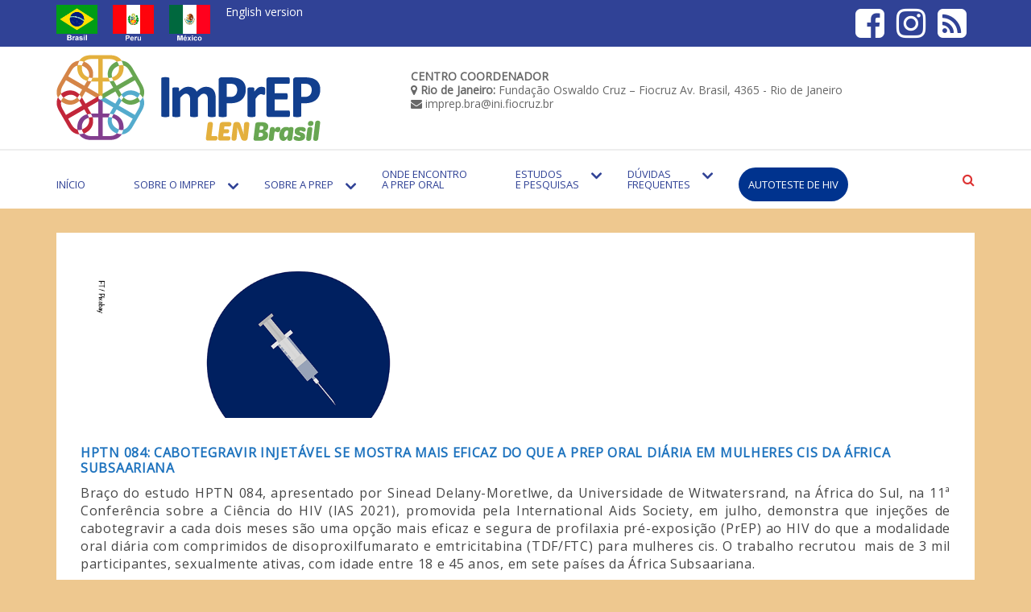

--- FILE ---
content_type: text/html; charset=UTF-8
request_url: http://imprep.org/2021/08/11/hptn-084-cabotegravir-injetavel-se-mostra-mais-eficaz-do-que-a-prep-oral-diaria-em-mulheres-cis-da-africa-subsaariana-2/
body_size: 80338
content:
<!DOCTYPE html> <html dir="ltr" lang="pt-BR" prefix="og: https://ogp.me/ns#"><head>
		<meta charset="UTF-8">
	<meta name="viewport" content="width=device-width, initial-scale=1">
	<link rel="profile" href="http://gmpg.org/xfn/11">  
	
<title>HPTN 084: cabotegravir injetável se mostra mais eficaz do que a PrEP oral diária em mulheres cis da África Subsaariana - Imprep</title>

		<!-- All in One SEO 4.8.1.1 - aioseo.com -->
	<meta name="description" content="Braço do estudo HPTN 084, apresentado por Sinead Delany-Moretlwe, da Universidade de Witwatersrand, na África do Sul, na 11ª Conferência sobre a Ciência do HIV (IAS 2021), promovida pela International Aids Society, em julho, demonstra que injeções de cabotegravir a cada dois meses são uma opção mais eficaz e segura de profilaxia pré-exposição (PrEP) ao" />
	<meta name="robots" content="max-image-preview:large" />
	<meta name="author" content="Jacinto Corrêa"/>
	<link rel="canonical" href="http://imprep.org/2021/08/11/hptn-084-cabotegravir-injetavel-se-mostra-mais-eficaz-do-que-a-prep-oral-diaria-em-mulheres-cis-da-africa-subsaariana-2/" />
	<meta name="generator" content="All in One SEO (AIOSEO) 4.8.1.1" />
		<meta property="og:locale" content="pt_BR" />
		<meta property="og:site_name" content="Imprep -" />
		<meta property="og:type" content="article" />
		<meta property="og:title" content="HPTN 084: cabotegravir injetável se mostra mais eficaz do que a PrEP oral diária em mulheres cis da África Subsaariana - Imprep" />
		<meta property="og:description" content="Braço do estudo HPTN 084, apresentado por Sinead Delany-Moretlwe, da Universidade de Witwatersrand, na África do Sul, na 11ª Conferência sobre a Ciência do HIV (IAS 2021), promovida pela International Aids Society, em julho, demonstra que injeções de cabotegravir a cada dois meses são uma opção mais eficaz e segura de profilaxia pré-exposição (PrEP) ao" />
		<meta property="og:url" content="http://imprep.org/2021/08/11/hptn-084-cabotegravir-injetavel-se-mostra-mais-eficaz-do-que-a-prep-oral-diaria-em-mulheres-cis-da-africa-subsaariana-2/" />
		<meta property="og:image" content="http://imprep.org/wp-content/uploads/2019/11/logo-horizontal8.png" />
		<meta property="og:image:width" content="883" />
		<meta property="og:image:height" content="320" />
		<meta property="article:published_time" content="2021-08-11T11:47:35+00:00" />
		<meta property="article:modified_time" content="2021-08-11T11:47:35+00:00" />
		<meta name="twitter:card" content="summary_large_image" />
		<meta name="twitter:title" content="HPTN 084: cabotegravir injetável se mostra mais eficaz do que a PrEP oral diária em mulheres cis da África Subsaariana - Imprep" />
		<meta name="twitter:description" content="Braço do estudo HPTN 084, apresentado por Sinead Delany-Moretlwe, da Universidade de Witwatersrand, na África do Sul, na 11ª Conferência sobre a Ciência do HIV (IAS 2021), promovida pela International Aids Society, em julho, demonstra que injeções de cabotegravir a cada dois meses são uma opção mais eficaz e segura de profilaxia pré-exposição (PrEP) ao" />
		<meta name="twitter:image" content="http://imprep.org/wp-content/uploads/2019/11/logo-horizontal8.png" />
		<script type="application/ld+json" class="aioseo-schema">
			{"@context":"https:\/\/schema.org","@graph":[{"@type":"BlogPosting","@id":"http:\/\/imprep.org\/2021\/08\/11\/hptn-084-cabotegravir-injetavel-se-mostra-mais-eficaz-do-que-a-prep-oral-diaria-em-mulheres-cis-da-africa-subsaariana-2\/#blogposting","name":"HPTN 084: cabotegravir injet\u00e1vel se mostra mais eficaz do que a PrEP oral di\u00e1ria em mulheres cis da \u00c1frica Subsaariana - Imprep","headline":"HPTN 084: cabotegravir injet\u00e1vel se mostra mais eficaz do que a PrEP oral di\u00e1ria em mulheres cis da \u00c1frica Subsaariana","author":{"@id":"http:\/\/imprep.org\/author\/jacinto\/#author"},"publisher":{"@id":"http:\/\/imprep.org\/#organization"},"image":{"@type":"ImageObject","url":"http:\/\/imprep.org\/wp-content\/uploads\/2020\/12\/FT-_-Pixabay.png","width":788,"height":388},"datePublished":"2021-08-11T08:47:35-03:00","dateModified":"2021-08-11T08:47:35-03:00","inLanguage":"pt-BR","mainEntityOfPage":{"@id":"http:\/\/imprep.org\/2021\/08\/11\/hptn-084-cabotegravir-injetavel-se-mostra-mais-eficaz-do-que-a-prep-oral-diaria-em-mulheres-cis-da-africa-subsaariana-2\/#webpage"},"isPartOf":{"@id":"http:\/\/imprep.org\/2021\/08\/11\/hptn-084-cabotegravir-injetavel-se-mostra-mais-eficaz-do-que-a-prep-oral-diaria-em-mulheres-cis-da-africa-subsaariana-2\/#webpage"},"articleSection":"2021, Not\u00edcias"},{"@type":"BreadcrumbList","@id":"http:\/\/imprep.org\/2021\/08\/11\/hptn-084-cabotegravir-injetavel-se-mostra-mais-eficaz-do-que-a-prep-oral-diaria-em-mulheres-cis-da-africa-subsaariana-2\/#breadcrumblist","itemListElement":[{"@type":"ListItem","@id":"http:\/\/imprep.org\/#listItem","position":1,"name":"In\u00edcio","item":"http:\/\/imprep.org\/","nextItem":{"@type":"ListItem","@id":"http:\/\/imprep.org\/2021\/#listItem","name":"2021"}},{"@type":"ListItem","@id":"http:\/\/imprep.org\/2021\/#listItem","position":2,"name":"2021","item":"http:\/\/imprep.org\/2021\/","nextItem":{"@type":"ListItem","@id":"http:\/\/imprep.org\/2021\/08\/#listItem","name":"August"},"previousItem":{"@type":"ListItem","@id":"http:\/\/imprep.org\/#listItem","name":"In\u00edcio"}},{"@type":"ListItem","@id":"http:\/\/imprep.org\/2021\/08\/#listItem","position":3,"name":"August","item":"http:\/\/imprep.org\/2021\/08\/","nextItem":{"@type":"ListItem","@id":"http:\/\/imprep.org\/2021\/08\/11\/#listItem","name":"11"},"previousItem":{"@type":"ListItem","@id":"http:\/\/imprep.org\/2021\/#listItem","name":"2021"}},{"@type":"ListItem","@id":"http:\/\/imprep.org\/2021\/08\/11\/#listItem","position":4,"name":"11","item":"http:\/\/imprep.org\/2021\/08\/11\/","nextItem":{"@type":"ListItem","@id":"http:\/\/imprep.org\/2021\/08\/11\/hptn-084-cabotegravir-injetavel-se-mostra-mais-eficaz-do-que-a-prep-oral-diaria-em-mulheres-cis-da-africa-subsaariana-2\/#listItem","name":"HPTN 084: cabotegravir injet\u00e1vel se mostra mais eficaz do que a PrEP oral di\u00e1ria em mulheres cis da \u00c1frica Subsaariana"},"previousItem":{"@type":"ListItem","@id":"http:\/\/imprep.org\/2021\/08\/#listItem","name":"August"}},{"@type":"ListItem","@id":"http:\/\/imprep.org\/2021\/08\/11\/hptn-084-cabotegravir-injetavel-se-mostra-mais-eficaz-do-que-a-prep-oral-diaria-em-mulheres-cis-da-africa-subsaariana-2\/#listItem","position":5,"name":"HPTN 084: cabotegravir injet\u00e1vel se mostra mais eficaz do que a PrEP oral di\u00e1ria em mulheres cis da \u00c1frica Subsaariana","previousItem":{"@type":"ListItem","@id":"http:\/\/imprep.org\/2021\/08\/11\/#listItem","name":"11"}}]},{"@type":"Organization","@id":"http:\/\/imprep.org\/#organization","name":"Imprep","url":"http:\/\/imprep.org\/","logo":{"@type":"ImageObject","url":"http:\/\/imprep.org\/wp-content\/uploads\/2025\/12\/cropped-Ativo-1.png","@id":"http:\/\/imprep.org\/2021\/08\/11\/hptn-084-cabotegravir-injetavel-se-mostra-mais-eficaz-do-que-a-prep-oral-diaria-em-mulheres-cis-da-africa-subsaariana-2\/#organizationLogo","width":328,"height":107},"image":{"@id":"http:\/\/imprep.org\/2021\/08\/11\/hptn-084-cabotegravir-injetavel-se-mostra-mais-eficaz-do-que-a-prep-oral-diaria-em-mulheres-cis-da-africa-subsaariana-2\/#organizationLogo"}},{"@type":"Person","@id":"http:\/\/imprep.org\/author\/jacinto\/#author","url":"http:\/\/imprep.org\/author\/jacinto\/","name":"Jacinto Corr\u00eaa","image":{"@type":"ImageObject","@id":"http:\/\/imprep.org\/2021\/08\/11\/hptn-084-cabotegravir-injetavel-se-mostra-mais-eficaz-do-que-a-prep-oral-diaria-em-mulheres-cis-da-africa-subsaariana-2\/#authorImage","url":"http:\/\/1.gravatar.com\/avatar\/11fb0a2c0bffd8eacdffcd64e2b4bd97?s=96&d=mm&r=g","width":96,"height":96,"caption":"Jacinto Corr\u00eaa"}},{"@type":"WebPage","@id":"http:\/\/imprep.org\/2021\/08\/11\/hptn-084-cabotegravir-injetavel-se-mostra-mais-eficaz-do-que-a-prep-oral-diaria-em-mulheres-cis-da-africa-subsaariana-2\/#webpage","url":"http:\/\/imprep.org\/2021\/08\/11\/hptn-084-cabotegravir-injetavel-se-mostra-mais-eficaz-do-que-a-prep-oral-diaria-em-mulheres-cis-da-africa-subsaariana-2\/","name":"HPTN 084: cabotegravir injet\u00e1vel se mostra mais eficaz do que a PrEP oral di\u00e1ria em mulheres cis da \u00c1frica Subsaariana - Imprep","description":"Bra\u00e7o do estudo HPTN 084, apresentado por Sinead Delany-Moretlwe, da Universidade de Witwatersrand, na \u00c1frica do Sul, na 11\u00aa Confer\u00eancia sobre a Ci\u00eancia do HIV (IAS 2021), promovida pela International Aids Society, em julho, demonstra que inje\u00e7\u00f5es de cabotegravir a cada dois meses s\u00e3o uma op\u00e7\u00e3o mais eficaz e segura de profilaxia pr\u00e9-exposi\u00e7\u00e3o (PrEP) ao","inLanguage":"pt-BR","isPartOf":{"@id":"http:\/\/imprep.org\/#website"},"breadcrumb":{"@id":"http:\/\/imprep.org\/2021\/08\/11\/hptn-084-cabotegravir-injetavel-se-mostra-mais-eficaz-do-que-a-prep-oral-diaria-em-mulheres-cis-da-africa-subsaariana-2\/#breadcrumblist"},"author":{"@id":"http:\/\/imprep.org\/author\/jacinto\/#author"},"creator":{"@id":"http:\/\/imprep.org\/author\/jacinto\/#author"},"image":{"@type":"ImageObject","url":"http:\/\/imprep.org\/wp-content\/uploads\/2020\/12\/FT-_-Pixabay.png","@id":"http:\/\/imprep.org\/2021\/08\/11\/hptn-084-cabotegravir-injetavel-se-mostra-mais-eficaz-do-que-a-prep-oral-diaria-em-mulheres-cis-da-africa-subsaariana-2\/#mainImage","width":788,"height":388},"primaryImageOfPage":{"@id":"http:\/\/imprep.org\/2021\/08\/11\/hptn-084-cabotegravir-injetavel-se-mostra-mais-eficaz-do-que-a-prep-oral-diaria-em-mulheres-cis-da-africa-subsaariana-2\/#mainImage"},"datePublished":"2021-08-11T08:47:35-03:00","dateModified":"2021-08-11T08:47:35-03:00"},{"@type":"WebSite","@id":"http:\/\/imprep.org\/#website","url":"http:\/\/imprep.org\/","name":"Imprep","inLanguage":"pt-BR","publisher":{"@id":"http:\/\/imprep.org\/#organization"}}]}
		</script>
		<!-- All in One SEO -->

<link rel='dns-prefetch' href='//platform.twitter.com' />
<link rel='dns-prefetch' href='//fonts.googleapis.com' />
<link rel="alternate" type="application/rss+xml" title="Feed para Imprep &raquo;" href="http://imprep.org/feed/" />
<link rel="alternate" type="application/rss+xml" title="Feed de comentários para Imprep &raquo;" href="http://imprep.org/comments/feed/" />
		<!-- This site uses the Google Analytics by MonsterInsights plugin v9.4.1 - Using Analytics tracking - https://www.monsterinsights.com/ -->
							<script src="//www.googletagmanager.com/gtag/js?id=G-0M0K78M7JZ"  data-cfasync="false" data-wpfc-render="false" type="text/javascript" async></script>
			<script data-cfasync="false" data-wpfc-render="false" type="text/javascript">
				var mi_version = '9.4.1';
				var mi_track_user = true;
				var mi_no_track_reason = '';
								var MonsterInsightsDefaultLocations = {"page_location":"http:\/\/imprep.org\/2021\/08\/11\/hptn-084-cabotegravir-injetavel-se-mostra-mais-eficaz-do-que-a-prep-oral-diaria-em-mulheres-cis-da-africa-subsaariana-2\/"};
				if ( typeof MonsterInsightsPrivacyGuardFilter === 'function' ) {
					var MonsterInsightsLocations = (typeof MonsterInsightsExcludeQuery === 'object') ? MonsterInsightsPrivacyGuardFilter( MonsterInsightsExcludeQuery ) : MonsterInsightsPrivacyGuardFilter( MonsterInsightsDefaultLocations );
				} else {
					var MonsterInsightsLocations = (typeof MonsterInsightsExcludeQuery === 'object') ? MonsterInsightsExcludeQuery : MonsterInsightsDefaultLocations;
				}

								var disableStrs = [
										'ga-disable-G-0M0K78M7JZ',
									];

				/* Function to detect opted out users */
				function __gtagTrackerIsOptedOut() {
					for (var index = 0; index < disableStrs.length; index++) {
						if (document.cookie.indexOf(disableStrs[index] + '=true') > -1) {
							return true;
						}
					}

					return false;
				}

				/* Disable tracking if the opt-out cookie exists. */
				if (__gtagTrackerIsOptedOut()) {
					for (var index = 0; index < disableStrs.length; index++) {
						window[disableStrs[index]] = true;
					}
				}

				/* Opt-out function */
				function __gtagTrackerOptout() {
					for (var index = 0; index < disableStrs.length; index++) {
						document.cookie = disableStrs[index] + '=true; expires=Thu, 31 Dec 2099 23:59:59 UTC; path=/';
						window[disableStrs[index]] = true;
					}
				}

				if ('undefined' === typeof gaOptout) {
					function gaOptout() {
						__gtagTrackerOptout();
					}
				}
								window.dataLayer = window.dataLayer || [];

				window.MonsterInsightsDualTracker = {
					helpers: {},
					trackers: {},
				};
				if (mi_track_user) {
					function __gtagDataLayer() {
						dataLayer.push(arguments);
					}

					function __gtagTracker(type, name, parameters) {
						if (!parameters) {
							parameters = {};
						}

						if (parameters.send_to) {
							__gtagDataLayer.apply(null, arguments);
							return;
						}

						if (type === 'event') {
														parameters.send_to = monsterinsights_frontend.v4_id;
							var hookName = name;
							if (typeof parameters['event_category'] !== 'undefined') {
								hookName = parameters['event_category'] + ':' + name;
							}

							if (typeof MonsterInsightsDualTracker.trackers[hookName] !== 'undefined') {
								MonsterInsightsDualTracker.trackers[hookName](parameters);
							} else {
								__gtagDataLayer('event', name, parameters);
							}
							
						} else {
							__gtagDataLayer.apply(null, arguments);
						}
					}

					__gtagTracker('js', new Date());
					__gtagTracker('set', {
						'developer_id.dZGIzZG': true,
											});
					if ( MonsterInsightsLocations.page_location ) {
						__gtagTracker('set', MonsterInsightsLocations);
					}
										__gtagTracker('config', 'G-0M0K78M7JZ', {"forceSSL":"true","link_attribution":"true"} );
															window.gtag = __gtagTracker;										(function () {
						/* https://developers.google.com/analytics/devguides/collection/analyticsjs/ */
						/* ga and __gaTracker compatibility shim. */
						var noopfn = function () {
							return null;
						};
						var newtracker = function () {
							return new Tracker();
						};
						var Tracker = function () {
							return null;
						};
						var p = Tracker.prototype;
						p.get = noopfn;
						p.set = noopfn;
						p.send = function () {
							var args = Array.prototype.slice.call(arguments);
							args.unshift('send');
							__gaTracker.apply(null, args);
						};
						var __gaTracker = function () {
							var len = arguments.length;
							if (len === 0) {
								return;
							}
							var f = arguments[len - 1];
							if (typeof f !== 'object' || f === null || typeof f.hitCallback !== 'function') {
								if ('send' === arguments[0]) {
									var hitConverted, hitObject = false, action;
									if ('event' === arguments[1]) {
										if ('undefined' !== typeof arguments[3]) {
											hitObject = {
												'eventAction': arguments[3],
												'eventCategory': arguments[2],
												'eventLabel': arguments[4],
												'value': arguments[5] ? arguments[5] : 1,
											}
										}
									}
									if ('pageview' === arguments[1]) {
										if ('undefined' !== typeof arguments[2]) {
											hitObject = {
												'eventAction': 'page_view',
												'page_path': arguments[2],
											}
										}
									}
									if (typeof arguments[2] === 'object') {
										hitObject = arguments[2];
									}
									if (typeof arguments[5] === 'object') {
										Object.assign(hitObject, arguments[5]);
									}
									if ('undefined' !== typeof arguments[1].hitType) {
										hitObject = arguments[1];
										if ('pageview' === hitObject.hitType) {
											hitObject.eventAction = 'page_view';
										}
									}
									if (hitObject) {
										action = 'timing' === arguments[1].hitType ? 'timing_complete' : hitObject.eventAction;
										hitConverted = mapArgs(hitObject);
										__gtagTracker('event', action, hitConverted);
									}
								}
								return;
							}

							function mapArgs(args) {
								var arg, hit = {};
								var gaMap = {
									'eventCategory': 'event_category',
									'eventAction': 'event_action',
									'eventLabel': 'event_label',
									'eventValue': 'event_value',
									'nonInteraction': 'non_interaction',
									'timingCategory': 'event_category',
									'timingVar': 'name',
									'timingValue': 'value',
									'timingLabel': 'event_label',
									'page': 'page_path',
									'location': 'page_location',
									'title': 'page_title',
									'referrer' : 'page_referrer',
								};
								for (arg in args) {
																		if (!(!args.hasOwnProperty(arg) || !gaMap.hasOwnProperty(arg))) {
										hit[gaMap[arg]] = args[arg];
									} else {
										hit[arg] = args[arg];
									}
								}
								return hit;
							}

							try {
								f.hitCallback();
							} catch (ex) {
							}
						};
						__gaTracker.create = newtracker;
						__gaTracker.getByName = newtracker;
						__gaTracker.getAll = function () {
							return [];
						};
						__gaTracker.remove = noopfn;
						__gaTracker.loaded = true;
						window['__gaTracker'] = __gaTracker;
					})();
									} else {
										console.log("");
					(function () {
						function __gtagTracker() {
							return null;
						}

						window['__gtagTracker'] = __gtagTracker;
						window['gtag'] = __gtagTracker;
					})();
									}
			</script>
				<!-- / Google Analytics by MonsterInsights -->
		<script type="text/javascript">
window._wpemojiSettings = {"baseUrl":"https:\/\/s.w.org\/images\/core\/emoji\/14.0.0\/72x72\/","ext":".png","svgUrl":"https:\/\/s.w.org\/images\/core\/emoji\/14.0.0\/svg\/","svgExt":".svg","source":{"concatemoji":"http:\/\/imprep.org\/wp-includes\/js\/wp-emoji-release.min.js?ver=6.2.8"}};
/*! This file is auto-generated */
!function(e,a,t){var n,r,o,i=a.createElement("canvas"),p=i.getContext&&i.getContext("2d");function s(e,t){p.clearRect(0,0,i.width,i.height),p.fillText(e,0,0);e=i.toDataURL();return p.clearRect(0,0,i.width,i.height),p.fillText(t,0,0),e===i.toDataURL()}function c(e){var t=a.createElement("script");t.src=e,t.defer=t.type="text/javascript",a.getElementsByTagName("head")[0].appendChild(t)}for(o=Array("flag","emoji"),t.supports={everything:!0,everythingExceptFlag:!0},r=0;r<o.length;r++)t.supports[o[r]]=function(e){if(p&&p.fillText)switch(p.textBaseline="top",p.font="600 32px Arial",e){case"flag":return s("\ud83c\udff3\ufe0f\u200d\u26a7\ufe0f","\ud83c\udff3\ufe0f\u200b\u26a7\ufe0f")?!1:!s("\ud83c\uddfa\ud83c\uddf3","\ud83c\uddfa\u200b\ud83c\uddf3")&&!s("\ud83c\udff4\udb40\udc67\udb40\udc62\udb40\udc65\udb40\udc6e\udb40\udc67\udb40\udc7f","\ud83c\udff4\u200b\udb40\udc67\u200b\udb40\udc62\u200b\udb40\udc65\u200b\udb40\udc6e\u200b\udb40\udc67\u200b\udb40\udc7f");case"emoji":return!s("\ud83e\udef1\ud83c\udffb\u200d\ud83e\udef2\ud83c\udfff","\ud83e\udef1\ud83c\udffb\u200b\ud83e\udef2\ud83c\udfff")}return!1}(o[r]),t.supports.everything=t.supports.everything&&t.supports[o[r]],"flag"!==o[r]&&(t.supports.everythingExceptFlag=t.supports.everythingExceptFlag&&t.supports[o[r]]);t.supports.everythingExceptFlag=t.supports.everythingExceptFlag&&!t.supports.flag,t.DOMReady=!1,t.readyCallback=function(){t.DOMReady=!0},t.supports.everything||(n=function(){t.readyCallback()},a.addEventListener?(a.addEventListener("DOMContentLoaded",n,!1),e.addEventListener("load",n,!1)):(e.attachEvent("onload",n),a.attachEvent("onreadystatechange",function(){"complete"===a.readyState&&t.readyCallback()})),(e=t.source||{}).concatemoji?c(e.concatemoji):e.wpemoji&&e.twemoji&&(c(e.twemoji),c(e.wpemoji)))}(window,document,window._wpemojiSettings);
</script>
<style type="text/css">
img.wp-smiley,
img.emoji {
	display: inline !important;
	border: none !important;
	box-shadow: none !important;
	height: 1em !important;
	width: 1em !important;
	margin: 0 0.07em !important;
	vertical-align: -0.1em !important;
	background: none !important;
	padding: 0 !important;
}
</style>
	<link rel='stylesheet' id='wp-block-library-css' href='http://imprep.org/wp-includes/css/dist/block-library/style.min.css?ver=6.2.8' type='text/css' media='all' />
<link rel='stylesheet' id='classic-theme-styles-css' href='http://imprep.org/wp-includes/css/classic-themes.min.css?ver=6.2.8' type='text/css' media='all' />
<style id='global-styles-inline-css' type='text/css'>
body{--wp--preset--color--black: #000000;--wp--preset--color--cyan-bluish-gray: #abb8c3;--wp--preset--color--white: #ffffff;--wp--preset--color--pale-pink: #f78da7;--wp--preset--color--vivid-red: #cf2e2e;--wp--preset--color--luminous-vivid-orange: #ff6900;--wp--preset--color--luminous-vivid-amber: #fcb900;--wp--preset--color--light-green-cyan: #7bdcb5;--wp--preset--color--vivid-green-cyan: #00d084;--wp--preset--color--pale-cyan-blue: #8ed1fc;--wp--preset--color--vivid-cyan-blue: #0693e3;--wp--preset--color--vivid-purple: #9b51e0;--wp--preset--gradient--vivid-cyan-blue-to-vivid-purple: linear-gradient(135deg,rgba(6,147,227,1) 0%,rgb(155,81,224) 100%);--wp--preset--gradient--light-green-cyan-to-vivid-green-cyan: linear-gradient(135deg,rgb(122,220,180) 0%,rgb(0,208,130) 100%);--wp--preset--gradient--luminous-vivid-amber-to-luminous-vivid-orange: linear-gradient(135deg,rgba(252,185,0,1) 0%,rgba(255,105,0,1) 100%);--wp--preset--gradient--luminous-vivid-orange-to-vivid-red: linear-gradient(135deg,rgba(255,105,0,1) 0%,rgb(207,46,46) 100%);--wp--preset--gradient--very-light-gray-to-cyan-bluish-gray: linear-gradient(135deg,rgb(238,238,238) 0%,rgb(169,184,195) 100%);--wp--preset--gradient--cool-to-warm-spectrum: linear-gradient(135deg,rgb(74,234,220) 0%,rgb(151,120,209) 20%,rgb(207,42,186) 40%,rgb(238,44,130) 60%,rgb(251,105,98) 80%,rgb(254,248,76) 100%);--wp--preset--gradient--blush-light-purple: linear-gradient(135deg,rgb(255,206,236) 0%,rgb(152,150,240) 100%);--wp--preset--gradient--blush-bordeaux: linear-gradient(135deg,rgb(254,205,165) 0%,rgb(254,45,45) 50%,rgb(107,0,62) 100%);--wp--preset--gradient--luminous-dusk: linear-gradient(135deg,rgb(255,203,112) 0%,rgb(199,81,192) 50%,rgb(65,88,208) 100%);--wp--preset--gradient--pale-ocean: linear-gradient(135deg,rgb(255,245,203) 0%,rgb(182,227,212) 50%,rgb(51,167,181) 100%);--wp--preset--gradient--electric-grass: linear-gradient(135deg,rgb(202,248,128) 0%,rgb(113,206,126) 100%);--wp--preset--gradient--midnight: linear-gradient(135deg,rgb(2,3,129) 0%,rgb(40,116,252) 100%);--wp--preset--duotone--dark-grayscale: url('#wp-duotone-dark-grayscale');--wp--preset--duotone--grayscale: url('#wp-duotone-grayscale');--wp--preset--duotone--purple-yellow: url('#wp-duotone-purple-yellow');--wp--preset--duotone--blue-red: url('#wp-duotone-blue-red');--wp--preset--duotone--midnight: url('#wp-duotone-midnight');--wp--preset--duotone--magenta-yellow: url('#wp-duotone-magenta-yellow');--wp--preset--duotone--purple-green: url('#wp-duotone-purple-green');--wp--preset--duotone--blue-orange: url('#wp-duotone-blue-orange');--wp--preset--font-size--small: 13px;--wp--preset--font-size--medium: 20px;--wp--preset--font-size--large: 36px;--wp--preset--font-size--x-large: 42px;--wp--preset--spacing--20: 0.44rem;--wp--preset--spacing--30: 0.67rem;--wp--preset--spacing--40: 1rem;--wp--preset--spacing--50: 1.5rem;--wp--preset--spacing--60: 2.25rem;--wp--preset--spacing--70: 3.38rem;--wp--preset--spacing--80: 5.06rem;--wp--preset--shadow--natural: 6px 6px 9px rgba(0, 0, 0, 0.2);--wp--preset--shadow--deep: 12px 12px 50px rgba(0, 0, 0, 0.4);--wp--preset--shadow--sharp: 6px 6px 0px rgba(0, 0, 0, 0.2);--wp--preset--shadow--outlined: 6px 6px 0px -3px rgba(255, 255, 255, 1), 6px 6px rgba(0, 0, 0, 1);--wp--preset--shadow--crisp: 6px 6px 0px rgba(0, 0, 0, 1);}:where(.is-layout-flex){gap: 0.5em;}body .is-layout-flow > .alignleft{float: left;margin-inline-start: 0;margin-inline-end: 2em;}body .is-layout-flow > .alignright{float: right;margin-inline-start: 2em;margin-inline-end: 0;}body .is-layout-flow > .aligncenter{margin-left: auto !important;margin-right: auto !important;}body .is-layout-constrained > .alignleft{float: left;margin-inline-start: 0;margin-inline-end: 2em;}body .is-layout-constrained > .alignright{float: right;margin-inline-start: 2em;margin-inline-end: 0;}body .is-layout-constrained > .aligncenter{margin-left: auto !important;margin-right: auto !important;}body .is-layout-constrained > :where(:not(.alignleft):not(.alignright):not(.alignfull)){max-width: var(--wp--style--global--content-size);margin-left: auto !important;margin-right: auto !important;}body .is-layout-constrained > .alignwide{max-width: var(--wp--style--global--wide-size);}body .is-layout-flex{display: flex;}body .is-layout-flex{flex-wrap: wrap;align-items: center;}body .is-layout-flex > *{margin: 0;}:where(.wp-block-columns.is-layout-flex){gap: 2em;}.has-black-color{color: var(--wp--preset--color--black) !important;}.has-cyan-bluish-gray-color{color: var(--wp--preset--color--cyan-bluish-gray) !important;}.has-white-color{color: var(--wp--preset--color--white) !important;}.has-pale-pink-color{color: var(--wp--preset--color--pale-pink) !important;}.has-vivid-red-color{color: var(--wp--preset--color--vivid-red) !important;}.has-luminous-vivid-orange-color{color: var(--wp--preset--color--luminous-vivid-orange) !important;}.has-luminous-vivid-amber-color{color: var(--wp--preset--color--luminous-vivid-amber) !important;}.has-light-green-cyan-color{color: var(--wp--preset--color--light-green-cyan) !important;}.has-vivid-green-cyan-color{color: var(--wp--preset--color--vivid-green-cyan) !important;}.has-pale-cyan-blue-color{color: var(--wp--preset--color--pale-cyan-blue) !important;}.has-vivid-cyan-blue-color{color: var(--wp--preset--color--vivid-cyan-blue) !important;}.has-vivid-purple-color{color: var(--wp--preset--color--vivid-purple) !important;}.has-black-background-color{background-color: var(--wp--preset--color--black) !important;}.has-cyan-bluish-gray-background-color{background-color: var(--wp--preset--color--cyan-bluish-gray) !important;}.has-white-background-color{background-color: var(--wp--preset--color--white) !important;}.has-pale-pink-background-color{background-color: var(--wp--preset--color--pale-pink) !important;}.has-vivid-red-background-color{background-color: var(--wp--preset--color--vivid-red) !important;}.has-luminous-vivid-orange-background-color{background-color: var(--wp--preset--color--luminous-vivid-orange) !important;}.has-luminous-vivid-amber-background-color{background-color: var(--wp--preset--color--luminous-vivid-amber) !important;}.has-light-green-cyan-background-color{background-color: var(--wp--preset--color--light-green-cyan) !important;}.has-vivid-green-cyan-background-color{background-color: var(--wp--preset--color--vivid-green-cyan) !important;}.has-pale-cyan-blue-background-color{background-color: var(--wp--preset--color--pale-cyan-blue) !important;}.has-vivid-cyan-blue-background-color{background-color: var(--wp--preset--color--vivid-cyan-blue) !important;}.has-vivid-purple-background-color{background-color: var(--wp--preset--color--vivid-purple) !important;}.has-black-border-color{border-color: var(--wp--preset--color--black) !important;}.has-cyan-bluish-gray-border-color{border-color: var(--wp--preset--color--cyan-bluish-gray) !important;}.has-white-border-color{border-color: var(--wp--preset--color--white) !important;}.has-pale-pink-border-color{border-color: var(--wp--preset--color--pale-pink) !important;}.has-vivid-red-border-color{border-color: var(--wp--preset--color--vivid-red) !important;}.has-luminous-vivid-orange-border-color{border-color: var(--wp--preset--color--luminous-vivid-orange) !important;}.has-luminous-vivid-amber-border-color{border-color: var(--wp--preset--color--luminous-vivid-amber) !important;}.has-light-green-cyan-border-color{border-color: var(--wp--preset--color--light-green-cyan) !important;}.has-vivid-green-cyan-border-color{border-color: var(--wp--preset--color--vivid-green-cyan) !important;}.has-pale-cyan-blue-border-color{border-color: var(--wp--preset--color--pale-cyan-blue) !important;}.has-vivid-cyan-blue-border-color{border-color: var(--wp--preset--color--vivid-cyan-blue) !important;}.has-vivid-purple-border-color{border-color: var(--wp--preset--color--vivid-purple) !important;}.has-vivid-cyan-blue-to-vivid-purple-gradient-background{background: var(--wp--preset--gradient--vivid-cyan-blue-to-vivid-purple) !important;}.has-light-green-cyan-to-vivid-green-cyan-gradient-background{background: var(--wp--preset--gradient--light-green-cyan-to-vivid-green-cyan) !important;}.has-luminous-vivid-amber-to-luminous-vivid-orange-gradient-background{background: var(--wp--preset--gradient--luminous-vivid-amber-to-luminous-vivid-orange) !important;}.has-luminous-vivid-orange-to-vivid-red-gradient-background{background: var(--wp--preset--gradient--luminous-vivid-orange-to-vivid-red) !important;}.has-very-light-gray-to-cyan-bluish-gray-gradient-background{background: var(--wp--preset--gradient--very-light-gray-to-cyan-bluish-gray) !important;}.has-cool-to-warm-spectrum-gradient-background{background: var(--wp--preset--gradient--cool-to-warm-spectrum) !important;}.has-blush-light-purple-gradient-background{background: var(--wp--preset--gradient--blush-light-purple) !important;}.has-blush-bordeaux-gradient-background{background: var(--wp--preset--gradient--blush-bordeaux) !important;}.has-luminous-dusk-gradient-background{background: var(--wp--preset--gradient--luminous-dusk) !important;}.has-pale-ocean-gradient-background{background: var(--wp--preset--gradient--pale-ocean) !important;}.has-electric-grass-gradient-background{background: var(--wp--preset--gradient--electric-grass) !important;}.has-midnight-gradient-background{background: var(--wp--preset--gradient--midnight) !important;}.has-small-font-size{font-size: var(--wp--preset--font-size--small) !important;}.has-medium-font-size{font-size: var(--wp--preset--font-size--medium) !important;}.has-large-font-size{font-size: var(--wp--preset--font-size--large) !important;}.has-x-large-font-size{font-size: var(--wp--preset--font-size--x-large) !important;}
.wp-block-navigation a:where(:not(.wp-element-button)){color: inherit;}
:where(.wp-block-columns.is-layout-flex){gap: 2em;}
.wp-block-pullquote{font-size: 1.5em;line-height: 1.6;}
</style>
<link rel='stylesheet' id='mag-pro-google-fonts-css' href='https://fonts.googleapis.com/css?family=Open+Sans%7COpen+Sans%7COpen+Sans%7COpen+Sans' type='text/css' media='all' />
<link rel='stylesheet' id='font-awesome-css' href='http://imprep.org/wp-content/plugins/elementor/assets/lib/font-awesome/css/font-awesome.min.css?ver=4.7.0' type='text/css' media='all' />
<link rel='stylesheet' id='owl-carousel-css' href='http://imprep.org/wp-content/themes/mag-pro/assest/css/owl.carousel.css?ver=v2.2.0' type='text/css' media='all' />
<link rel='stylesheet' id='owl-theme-css' href='http://imprep.org/wp-content/themes/mag-pro/assest/css/owl.theme.css?ver=v2.2.0' type='text/css' media='all' />
<link rel='stylesheet' id='meanmenu-css' href='http://imprep.org/wp-content/themes/mag-pro/assest/css/meanmenu.css?ver=2.0.7' type='text/css' media='all' />
<link rel='stylesheet' id='mag-pro-style-css' href='http://imprep.org/wp-content/themes/mag-pro/style.css?ver=6.2.8' type='text/css' media='all' />
<style id='mag-pro-style-inline-css' type='text/css'>
.site-title a, .site-description {
				color: #304296;			
			}
</style>
<style id='akismet-widget-style-inline-css' type='text/css'>

			.a-stats {
				--akismet-color-mid-green: #357b49;
				--akismet-color-white: #fff;
				--akismet-color-light-grey: #f6f7f7;

				max-width: 350px;
				width: auto;
			}

			.a-stats * {
				all: unset;
				box-sizing: border-box;
			}

			.a-stats strong {
				font-weight: 600;
			}

			.a-stats a.a-stats__link,
			.a-stats a.a-stats__link:visited,
			.a-stats a.a-stats__link:active {
				background: var(--akismet-color-mid-green);
				border: none;
				box-shadow: none;
				border-radius: 8px;
				color: var(--akismet-color-white);
				cursor: pointer;
				display: block;
				font-family: -apple-system, BlinkMacSystemFont, 'Segoe UI', 'Roboto', 'Oxygen-Sans', 'Ubuntu', 'Cantarell', 'Helvetica Neue', sans-serif;
				font-weight: 500;
				padding: 12px;
				text-align: center;
				text-decoration: none;
				transition: all 0.2s ease;
			}

			/* Extra specificity to deal with TwentyTwentyOne focus style */
			.widget .a-stats a.a-stats__link:focus {
				background: var(--akismet-color-mid-green);
				color: var(--akismet-color-white);
				text-decoration: none;
			}

			.a-stats a.a-stats__link:hover {
				filter: brightness(110%);
				box-shadow: 0 4px 12px rgba(0, 0, 0, 0.06), 0 0 2px rgba(0, 0, 0, 0.16);
			}

			.a-stats .count {
				color: var(--akismet-color-white);
				display: block;
				font-size: 1.5em;
				line-height: 1.4;
				padding: 0 13px;
				white-space: nowrap;
			}
		
</style>
<link rel='stylesheet' id='msl-main-css' href='http://imprep.org/wp-content/plugins/master-slider/public/assets/css/masterslider.main.css?ver=3.10.7' type='text/css' media='all' />
<link rel='stylesheet' id='msl-custom-css' href='http://imprep.org/wp-content/uploads/master-slider/custom.css?ver=1.3' type='text/css' media='all' />
<script type='text/javascript' src='http://imprep.org/wp-content/plugins/google-analytics-for-wordpress/assets/js/frontend-gtag.min.js?ver=9.4.1' id='monsterinsights-frontend-script-js'></script>
<script data-cfasync="false" data-wpfc-render="false" type="text/javascript" id='monsterinsights-frontend-script-js-extra'>/* <![CDATA[ */
var monsterinsights_frontend = {"js_events_tracking":"true","download_extensions":"doc,pdf,ppt,zip,xls,docx,pptx,xlsx","inbound_paths":"[{\"path\":\"\\\/go\\\/\",\"label\":\"affiliate\"},{\"path\":\"\\\/recommend\\\/\",\"label\":\"affiliate\"}]","home_url":"http:\/\/imprep.org","hash_tracking":"false","v4_id":"G-0M0K78M7JZ"};/* ]]> */
</script>
<script type='text/javascript' src='http://imprep.org/wp-includes/js/jquery/jquery.min.js?ver=3.6.4' id='jquery-core-js'></script>
<script type='text/javascript' src='http://imprep.org/wp-includes/js/jquery/jquery-migrate.min.js?ver=3.4.0' id='jquery-migrate-js'></script>
<script type='text/javascript' src='//platform.twitter.com/widgets.js?ver=1' id='twitter-wjs-js'></script>
<link rel="https://api.w.org/" href="http://imprep.org/wp-json/" /><link rel="alternate" type="application/json" href="http://imprep.org/wp-json/wp/v2/posts/2666" /><link rel="EditURI" type="application/rsd+xml" title="RSD" href="http://imprep.org/xmlrpc.php?rsd" />
<link rel="wlwmanifest" type="application/wlwmanifest+xml" href="http://imprep.org/wp-includes/wlwmanifest.xml" />
<meta name="generator" content="WordPress 6.2.8" />
<link rel='shortlink' href='http://imprep.org/?p=2666' />
<link rel="alternate" type="application/json+oembed" href="http://imprep.org/wp-json/oembed/1.0/embed?url=http%3A%2F%2Fimprep.org%2F2021%2F08%2F11%2Fhptn-084-cabotegravir-injetavel-se-mostra-mais-eficaz-do-que-a-prep-oral-diaria-em-mulheres-cis-da-africa-subsaariana-2%2F" />
<link rel="alternate" type="text/xml+oembed" href="http://imprep.org/wp-json/oembed/1.0/embed?url=http%3A%2F%2Fimprep.org%2F2021%2F08%2F11%2Fhptn-084-cabotegravir-injetavel-se-mostra-mais-eficaz-do-que-a-prep-oral-diaria-em-mulheres-cis-da-africa-subsaariana-2%2F&#038;format=xml" />

		<!-- GA Google Analytics @ https://m0n.co/ga -->
		<script async src="https://www.googletagmanager.com/gtag/js?id=UA-173244103-1"></script>
		<script>
			window.dataLayer = window.dataLayer || [];
			function gtag(){dataLayer.push(arguments);}
			gtag('js', new Date());
			gtag('config', 'UA-173244103-1');
		</script>

	<script>var ms_grabbing_curosr = 'http://imprep.org/wp-content/plugins/master-slider/public/assets/css/common/grabbing.cur', ms_grab_curosr = 'http://imprep.org/wp-content/plugins/master-slider/public/assets/css/common/grab.cur';</script>
<meta name="generator" content="MasterSlider 3.10.7 - Responsive Touch Image Slider | avt.li/msf" />
        <style>

            /************************ Body Font Family  *******************/
            body,
            .subscribe-section .subscribe-content .wpcf7 input[type="submit"], 
            .page-template-template-contact .wpcf7-submit[type="submit"], 
            .comments-area .form-submit input[type="submit"]{
                font-family: Open Sans;
            }

            /************************ Heading Font Family  *******************/
            h1,h2,h3,h4,h5,h6,
            .tab-links li{
                font-family: Open Sans;
            }   

            /************************ Paragraph Font Family  *******************/
            p{
                 font-family: Open Sans;
            } 

            /************************ Menu Font Family  *******************/
            .main-navigation ul li{
                 font-family: Open Sans;
            } 

            /*************************** General Color Options ************/  
            .mag-pro-tab-collecion .slider-content.no-image, 
            .main-slider .item.no-image, 
            .back-to-top a:hover, 
            .box-button, 
            .wp-caption-text, 
            .widget_tag_cloud a:hover, 
            .wpcf7-submit[type="submit"], 
            .page-title-wrap, #bbpress-forums button:hover, 
            .portfolio-gallery-menu li:hover, 
            .site-footer input[type="reset"]:hover, 
            .site-footer input[type="button"]:hover, 
            .site-footer input[type="submit"]:hover, 
            .load-button, .mean-container a.meanmenu-reveal span, 
            .widget_search .search-submit, 
            .slider-btn .box-button::before,
            .back-to-top a,
            td#today,
            .widget .widget-title span::before, 
            .heading .entry-title span::before{
                background-color: #dd3333            }  

            .search-toggle::before,
            #main-slider-option .owl-item.current .slider-title a, 
            .slider-title a:hover,
            .breadcrumb a:hover span, 
            .breadcrumbs li span, 
            .breadcrumbs a:hover span, 
            .breadcrumb li span,
            .breadcrumbs li a::after{
                color: #dd3333;
            } 
            #news-slider.owl-theme .owl-dots .owl-dot.active span, 
            #news-slider.owl-theme .owl-dots .owl-dot:hover span, 
            #news-slider-tab.owl-theme .owl-dots .owl-dot.active span,
            #news-slider-tab.owl-theme .owl-dots .owl-dot:hover span, 
            .featured-slider .owl-theme .owl-dots .owl-dot.active span, 
            .featured-slider .owl-theme .owl-dots .owl-dot:hover span, 
            .mag-pro-tab-collecion .slider-content.no-image, 
            .main-slider .item.no-image, 
            .back-to-top a:hover, 
            .box-button, 
            .wp-caption-text, 
            .widget_tag_cloud a:hover, 
            .wpcf7-submit[type="submit"], 
            .page-title-wrap, #bbpress-forums button:hover, 
            .portfolio-gallery-menu li:hover, 
            .site-footer input[type="reset"]:hover, 
            .site-footer input[type="button"]:hover, 
            .site-footer input[type="submit"]:hover, 
            .load-button, 
            .mean-container a.meanmenu-reveal span, 
            .widget_search .search-submit, 
            .slider-btn .box-button::before,
            .wpcf7-submit[type="submit"], 
            .form-submit input[type="submit"], 
            .page-content .search-form .search-submit,
            .search-container input[type="submit"]{
                background-color: #dd3333            }
            .subscribe-content .wpcf7 input[type="email"], 
            .subscribe-content .mc4wp-form input[type="email"]{
                border-bottom: 1px solid #dd3333;
            }

            #owl-sidebar-slider.owl-theme .owl-nav [class*="owl-"]{
                background: rgba(221,51,51,0.5) none repeat scroll 0 0;
            }
            #owl-sidebar-slider.owl-theme .owl-nav [class*="owl-"]:hover{
                background: rgba(221,51,51,1) none repeat scroll 0 0;
            }


            #news-slider.owl-theme .owl-dots .owl-dot.active span, 
            #news-slider.owl-theme .owl-dots .owl-dot:hover span, 
            #news-slider-tab.owl-theme .owl-dots .owl-dot.active span,
            #news-slider-tab.owl-theme .owl-dots .owl-dot:hover span, 
            .featured-slider .owl-theme .owl-dots .owl-dot.active span, 
            .featured-slider .owl-theme .owl-dots .owl-dot:hover span, 
            .comment-list .children .avatar, 
            blockquote, 
            .box-button, 
            .wpcf7-submit[type="submit"], 
            .load-button,
            input[type="search"]:focus{
                border-color: #dd3333            }
            .pagination .next:hover::after, .nav-next a:hover::after, .pagination .prev:hover::after, .nav-previous a:hover:after{
                border: 2px solid #dd3333;
            }

            .pagination .next:hover::before, 
            .nav-next a:hover::before, 
            .pagination .prev:hover::before, 
            .nav-previous a:hover:before, 
            .nav-links a:hover,
            .site-footer .widget a:hover,
            #news-slide-show .entry-title a:hover,
            #news-slider .slider-title a:hover, 
            #news-slider-tab .entry-meta a:hover, 
            #news-slide-show .entry-meta a:hover, 
            #news-slide-show .entry-title a:hover{
                color: #dd3333            }

            /*************************** Hover Color Options ************/ 
            #main-slider .entery-header .entery-title a:hover, 
            .mean-container a.meanmenu-reveal, 
            .subscribe-content .wpcf7 input[type="submit"], 
            .subscribe-content .mc4wp-form input[type="submit"], 
            .site-title a:hover, 
            .mag-pro-news-ticker-slider .widget-title .ticker-icon, 
            .menu-top-menu-container > ul > li > a:hover, 
            .inline-social-icons.social-links ul li a:hover::before, 
            .entry-title a:hover, 
            .site-content .entry-header .entry-meta:last-child a:hover, 
            .site-content .entry-header .entry-meta:last-child span a:hover, 
            .entry-content > a:hover, 
            .author-details a:hover, 
            .top-bar a:hover, 
            .video-post-section > a:hover .entry-title,
            #secondary .widget a:hover,             
            .slider-title a:hover,
            .pagination .next:hover::before, 
            .nav-next:hover::before, 
            .pagination .prev:hover::before, 
            .nav-previous:hover:before, .nav-links a:hover,
            .main-navigation .page_item_has_children:hover:before, 
            .main-navigation .menu-item-has-children:hover:before,
            .tab-links a:hover{
                color: #dd3333;
            }
            .pagination .next:hover::after, 
            .nav-next:hover::after, 
            .pagination .prev:hover::after, 
            .nav-previous:hover:after,
             {
                border: 2px solid #dd3333;
            }
            .archive.author.archive-first-design .page-header .page-title,
            .author-details h3,
            .page-title{
                border-bottom: 2px solid #dd3333;
            }

            /*************************** Heading Color Options ************/ 

            h1,h2,h3,h4,h5,h6,
            .site-footer .widget-title, 
            #secondary .widget-title{
                color: #383838            }


            a,
            #secondary .widget li a, 
            #secondary .widget li{
                color: #1e73be            }

            /********************************* Paragraph Color Section ******************************/
            p{
                color: #464646            }

            /********************************* Header Color Section  **********************************/
            .top-bar{
                    background: #304296 none repeat scroll 0 0;
            }

            /********************************* Post Meta Color Section*******************************/
            .entry-meta, 
            .entry-meta a,
            .entry-meta [class*="fa-"]{
                color: #25282B            }
            .entry-meta a:hover,
            .entry-meta span:hover i,
            .mag-pro-recent-posts .entry-meta span:hover{
                 color: #4fbbbd            }
            #secondary .tab-links li.active a, 
            .tab-links li.active a, 
            .tab-links li.active a:hover{
                color: #dd3333            }

            .site-footer .widget-title span::before, 
            #secondary .widget-title span::before, 
            .comment-reply-title span:before, 
            .tab-links li.active a::before,
            .widget .widget-title span::before, 
            .heading .entry-title span::before{
                 background: #dd3333 none repeat scroll 0 0;
            }

            .site-footer .widget-title span::after,
            #secondary .widget-title span::after, 
            .comment-reply-title span:after,
            .widget .widget-title span::after, 
            .heading .entry-title span::after,
            .tab-links li.active a::after {
                border-top: 5px solid #dd3333;  
            } 

            .main-navigation li a, 
            .menu-top-menu-container li a,
            .main-navigation ul li ul li a, 
            .main-navigation ul li.current-menu-item ul li a, 
            .main-navigation ul li ul li.current-menu-item a, 
            .main-navigation ul li.current-page-ancestor ul li a, 
            .main-navigation ul li.current-menu-ancestor ul li a, 
            .main-navigation ul li.current-page-item ul li a, 
            .menu-top-menu-container ul li ul li a, 
            .menu-top-menu-container ul li.current-menu-item ul li a, 
            .menu-top-menu-container ul li ul li.current-menu-item a, 
            .menu-top-menu-container ul li.current-page-ancestor ul li a, 
            .menu-top-menu-container ul li.current-menu-ancestor ul li a, 
            .menu-top-menu-container ul li.current-page-item ul li a,
            .main-navigation .page_item_has_children:before, 
            .main-navigation .menu-item-has-children::before{
                color: #304296            }         

            .navbar{
                background: #ffffff            }
            .main-navigation ul li ul li a:hover, 
            .main-navigation ul li ul li:hover > a, 
            .main-navigation ul li.current-menu-item ul li a:hover, 
            .menu-top-menu-container ul li ul li a:hover, 
            .menu-top-menu-container ul li ul li:hover > a, 
            .menu-top-menu-container ul li.current-menu-item ul li a:hover{
                background: #81c7ed;
            }
            .hgroup-wrap{
                 background: #ffffff            }
            .site-footer,
            .site-footer .widget_categories a{
                 background: #ffffff            }


            .mag-pro-news-ticker-slider{
                background-color: #81c7ed            }

            .contact-section-wrap::before{
                background: #dd3333            }



        </style>

            <style type="text/css">
            .cat-links.mag-pro-cat-15 a { background: #4fbbbd}
.cat-links.mag-pro-cat-15 a:hover { background: #1d898b}
.cat-links.mag-pro-cat-14 a { background: #4fbbbd}
.cat-links.mag-pro-cat-14 a:hover { background: #1d898b}
.cat-links.mag-pro-cat-34 a { background: #4fbbbd}
.cat-links.mag-pro-cat-34 a:hover { background: #1d898b}
.cat-links.mag-pro-cat-35 a { background: #4fbbbd}
.cat-links.mag-pro-cat-35 a:hover { background: #1d898b}
.cat-links.mag-pro-cat-21 a { background: #4fbbbd}
.cat-links.mag-pro-cat-21 a:hover { background: #1d898b}
.cat-links.mag-pro-cat-36 a { background: #4fbbbd}
.cat-links.mag-pro-cat-36 a:hover { background: #1d898b}
.cat-links.mag-pro-cat-23 a { background: #4fbbbd}
.cat-links.mag-pro-cat-23 a:hover { background: #1d898b}
.cat-links.mag-pro-cat-37 a { background: #4fbbbd}
.cat-links.mag-pro-cat-37 a:hover { background: #1d898b}
.cat-links.mag-pro-cat-26 a { background: #4fbbbd}
.cat-links.mag-pro-cat-26 a:hover { background: #1d898b}
.cat-links.mag-pro-cat-38 a { background: #4fbbbd}
.cat-links.mag-pro-cat-38 a:hover { background: #1d898b}
.cat-links.mag-pro-cat-27 a { background: #4fbbbd}
.cat-links.mag-pro-cat-27 a:hover { background: #1d898b}
.cat-links.mag-pro-cat-39 a { background: #4fbbbd}
.cat-links.mag-pro-cat-39 a:hover { background: #1d898b}
.cat-links.mag-pro-cat-31 a { background: #4fbbbd}
.cat-links.mag-pro-cat-31 a:hover { background: #1d898b}
.cat-links.mag-pro-cat-41 a { background: #4fbbbd}
.cat-links.mag-pro-cat-41 a:hover { background: #1d898b}
.cat-links.mag-pro-cat-42 a { background: #4fbbbd}
.cat-links.mag-pro-cat-42 a:hover { background: #1d898b}
.cat-links.mag-pro-cat-44 a { background: #4fbbbd}
.cat-links.mag-pro-cat-44 a:hover { background: #1d898b}
.cat-links.mag-pro-cat-43 a { background: #4fbbbd}
.cat-links.mag-pro-cat-43 a:hover { background: #1d898b}
.cat-links.mag-pro-cat-16 a { background: #4fbbbd}
.cat-links.mag-pro-cat-16 a:hover { background: #1d898b}
.cat-links.mag-pro-cat-13 a { background: #4fbbbd}
.cat-links.mag-pro-cat-13 a:hover { background: #1d898b}
.cat-links.mag-pro-cat-18 a { background: #4fbbbd}
.cat-links.mag-pro-cat-18 a:hover { background: #1d898b}
.cat-links.mag-pro-cat-17 a { background: #4fbbbd}
.cat-links.mag-pro-cat-17 a:hover { background: #1d898b}
.cat-links.mag-pro-cat-24 a { background: #4fbbbd}
.cat-links.mag-pro-cat-24 a:hover { background: #1d898b}
.cat-links.mag-pro-cat-32 a { background: #4fbbbd}
.cat-links.mag-pro-cat-32 a:hover { background: #1d898b}
.cat-links.mag-pro-cat-5 a { background: #cd302f}
.cat-links.mag-pro-cat-5 a:hover { background: #9b0000}
.cat-links.mag-pro-cat-12 a { background: #4fbbbd}
.cat-links.mag-pro-cat-12 a:hover { background: #1d898b}
.cat-links.mag-pro-cat-8 a { background: #df8e44}
.cat-links.mag-pro-cat-8 a:hover { background: #ad5c12}
.cat-links.mag-pro-cat-3 a { background: #304296}
.cat-links.mag-pro-cat-3 a:hover { background: #001064}
.cat-links.mag-pro-cat-19 a { background: #4fbbbd}
.cat-links.mag-pro-cat-19 a:hover { background: #1d898b}
.cat-links.mag-pro-cat-11 a { background: #4fbbbd}
.cat-links.mag-pro-cat-11 a:hover { background: #1d898b}
.cat-links.mag-pro-cat-10 a { background: #4fbbbd}
.cat-links.mag-pro-cat-10 a:hover { background: #1d898b}
.cat-links.mag-pro-cat-25 a { background: #4fbbbd}
.cat-links.mag-pro-cat-25 a:hover { background: #1d898b}
.cat-links.mag-pro-cat-1 a { background: #7c4696}
.cat-links.mag-pro-cat-1 a:hover { background: #4a1464}
.cat-links.mag-pro-cat-9 a { background: #4fbbbd}
.cat-links.mag-pro-cat-9 a:hover { background: #1d898b}
        </style>
        <meta name="generator" content="Elementor 3.14.1; features: a11y_improvements, additional_custom_breakpoints; settings: css_print_method-external, google_font-enabled, font_display-auto">
<style type="text/css" id="custom-background-css">
body.custom-background { background-color: #eec88f; }
</style>
	<link rel="icon" href="http://imprep.org/wp-content/uploads/2018/02/cropped-mandala-32x32.png" sizes="32x32" />
<link rel="icon" href="http://imprep.org/wp-content/uploads/2018/02/cropped-mandala-192x192.png" sizes="192x192" />
<link rel="apple-touch-icon" href="http://imprep.org/wp-content/uploads/2018/02/cropped-mandala-180x180.png" />
<meta name="msapplication-TileImage" content="http://imprep.org/wp-content/uploads/2018/02/cropped-mandala-270x270.png" />
		<style type="text/css" id="wp-custom-css">
			.copy-right {
	text-indent: -9999px; 
}

.copy-right a{
	text-indent: -9999px; 
}

.col-md-3 {
  position: relative;
  width: 33.3%;
	height: 100%;
	text-align: center;
	float: left;
	margin: 0 auto;
}

.flag-title {
	color: #fff;
	font-weight: bold;
	font-size: 20px;
}

img.attachment-post-thumbnail.size-post-thumbnail.wp-post-image {
	width: 50%;
	float: left;
}

.mag-pro-news-ticker-slider .widget-title {
	width: 80px;
}

.post.small-post .cat-links {
	display: none;
}

figure.featured-image {
	height: 44px;
}

.flag:hover {
	margin-right: 15px;
	box-shadow: 2px 2px 2px #81c7ed;
}

.flag {
	margin-right: 15px;
}

#news-slider .slider-text, #news-slider-tab .slider-text, #news-slide-show .post-content {
	position: relative;
	max-width: 100%;
	left: 0px;
	padding-left: 15px;
	padding-bottom: 15px;
	padding-top: 10px;
	bottom: 92px;
  background: rgba(0, 0, 0, .6);
}

.contato {
	text-align: left;
	display: inline-block;
	vertical-align: top;
}

.site-main > section {
	margin: 0;
}

article figure.featured-image {
    margin-bottom: 0;
    height: 200px;
}

figure.featured-image {
    margin-bottom: 0;
    height: 100%;
}

p {
	text-align: justify;
}

th.wpgmza_table_title strong {
	display: none;
}

th.wpgmza_table_title:after {
	content: 'Serviços de PrEP';
}

th.wpgmza_table_category strong {
	display: none;
}

th.wpgmza_table_category:after {
	content: 'Unidades da Federação';
}

th.wpgmza_table_description strong {
	display: none;
}

th.wpgmza_table_description:after {
	content: 'Contato';
}



.widget-title {
	background-color: #cd302f;
	width: 70%;
	padding-left: 15px;
	padding-top: 10px;
	color: #fff;
	margin-bottom: 10px;
}

.widget-title span{
	background-color: #cd302f;
	width: 100%;
	padding-top: 10px;
	color: #fff !important;
}

nav .menu-item {
	font-size: 13px;
}

ul.sub-menu li.menu-item a{
	font-size: 12px !important;
	text-transform: uppercase;
}

#autoteste {
	background-color: #00338e; 
	width: 70%;
	padding: 12px;
	color: #fff;
	margin-bottom: 10px;
	border-radius: 30px;
		/*background: linear-gradient(to right, green, yellowgreen);	*/
}	
	  
.custom-logo {
	max-width: 380px;
}












		</style>
		</head>

<body class="post-template-default single single-post postid-2666 single-format-standard custom-background wp-custom-logo _masterslider _ms_version_3.10.7 global-layout-right elementor-default elementor-kit-1270">

	    <div id="page" class="hfeed site">
    	<a class="skip-link screen-reader-text" href="#content">Skip to content</a>
    	<header id="masthead" class="site-header"> <!-- header starting from here -->	
			<div class="top-menu-toggle_bar_wrapper">
			<div class="top-menu-toggle_trigger">
				<span></span>
				<span></span>
				<span></span>
			</div>
		</div>

		<div class="top-menu-toggle_body_wrapper hide-menu">
			<div class="top-bar">
				<div class="container">
					<div class="row">

						<div class="top-header-left custom-col-6">
							<a href="http://imprep.org?redir=false"><img class="flag" src="http://imprep.org/novosite/wp-content/uploads/2019/11/brasil-flag-novo.png" alt="Brasil" style="max-height: 46px;"></a>
							<a href="http://imprep.org/peru?redir=false"><img class="flag" src="http://imprep.org/novosite/wp-content/uploads/2019/11/peru-flag-novo.png" alt="Peru" style="max-height: 46px;"></a>
							<a href="http://imprep.org/mexico?redir=false"><img class="flag" src="http://imprep.org/novosite/wp-content/uploads/2019/11/mexico-flag-novo.png" alt="Mexico" style="max-height: 46px;"></a>
							<a href="http://imprep.org/english?redir=false">English version</a>
							
							
							<!--<span class="flag-title">ImPrEP Brasil</span>-->
														
								
							
																							<ul class="top-address">
									
									
																		
								</ul>								
								

																										
						
						</div>

						<div class="top-header-right custom-col-6">
																
															<div class="inline-social-icons social-links">
																	</div>
								
							<div class="inline-social-icons-2 social-links-2">
								<ul id="menu-social-2" class="menu-2">
									<li><a href="http://www.facebook.com/imprepbrasil/"><i class="fa fa-facebook-square fa-3x"></i></a></li>
									<!--<li><a href="http://www.twitter.com/imprepbrasil/"><i class="fa fa-twitter-square fa-3x"></i></a></li>-->
									<li><a href="http://www.instagram.com/imprep_brasil"><i class="fa fa-instagram fa-3x"></i></a></li>
									<li><a href="http://imprep.org/feed"><i class="fa fa-rss-square fa-3x"></i></a></li>
								</ul>
							</div>
							
								

													</div>  

					</div>        
				</div>
			</div>
					</div>

	
		<div class="hgroup-wrap">
		<div class="container">
			<section class="site-branding"> <!-- site branding starting from here -->
				<a href="http://imprep.org/" class="custom-logo-link" rel="home"><img width="328" height="107" src="http://imprep.org/wp-content/uploads/2025/12/cropped-Ativo-1.png" class="custom-logo" alt="Imprep" decoding="async" srcset="http://imprep.org/wp-content/uploads/2025/12/cropped-Ativo-1.png 328w, http://imprep.org/wp-content/uploads/2025/12/cropped-Ativo-1-300x98.png 300w" sizes="(max-width: 328px) 100vw, 328px" /></a> 				
			</section> <!-- site branding ends here -->

							<div class="hgroup-right"> <!-- hgroup right starting from here -->
					<div class="ads-section">
						<figure>
							<aside id="custom_html-7" class="widget_text widget widget_custom_html"><div class="textwidget custom-html-widget"><div class="contato">
<strong>CENTRO COORDENADOR</strong><br/>
<i class="fa fa-map-marker" aria-hidden="true"></i>  <strong>Rio de Janeiro:</strong> Fundação Oswaldo Cruz – Fiocruz Av. Brasil, 4365 - Rio de Janeiro <br/>
<i class="fa fa-envelope" aria-hidden="true"></i>
imprep.bra@ini.fiocruz.br
</div></div></aside>						</figure>
					</div>
				</div> <!-- hgroup right ends here -->
			
		</div>
	</div>

		<div id="navbar" class="navbar">  <!-- navbar starting from here -->
		<div class="container">
			<nav id="site-navigation" class="navigation main-navigation">
        		<div class="menu-top-menu-container clearfix"><ul><li id="menu-item-47" class="menu-item menu-item-type-custom menu-item-object-custom menu-item-home menu-item-47"><a href="http://imprep.org">Início</a></li>
<li id="menu-item-1114" class="menu-item menu-item-type-custom menu-item-object-custom menu-item-has-children menu-item-1114"><a href="#">Sobre o Imprep</a>
<ul class="sub-menu">
	<li id="menu-item-923" class="menu-item menu-item-type-post_type menu-item-object-page menu-item-923"><a href="http://imprep.org/objetivos/">Objetivos</a></li>
	<li id="menu-item-922" class="menu-item menu-item-type-post_type menu-item-object-page menu-item-922"><a href="http://imprep.org/estrutura/">Estrutura</a></li>
	<li id="menu-item-920" class="menu-item menu-item-type-post_type menu-item-object-page menu-item-920"><a href="http://imprep.org/linhas-de-estudos-e-pesquisas/">Linhas de estudos e pesquisas</a></li>
	<li id="menu-item-919" class="menu-item menu-item-type-post_type menu-item-object-page menu-item-919"><a href="http://imprep.org/articulacoes-em-prep/">Articulações em PrEP</a></li>
</ul>
</li>
<li id="menu-item-1005" class="menu-item menu-item-type-custom menu-item-object-custom menu-item-has-children menu-item-1005"><a href="#">Sobre a PrEP</a>
<ul class="sub-menu">
	<li id="menu-item-576" class="menu-item menu-item-type-post_type menu-item-object-page menu-item-has-children menu-item-576"><a href="http://imprep.org/pagina-inicial/o-que-e-prep/">O que é PrEP</a>
	<ul class="sub-menu">
		<li id="menu-item-1279" class="menu-item menu-item-type-post_type menu-item-object-page menu-item-1279"><a href="http://imprep.org/protocolo-prep/">Protocolo PREP</a></li>
		<li id="menu-item-1278" class="menu-item menu-item-type-post_type menu-item-object-page menu-item-1278"><a href="http://imprep.org/painel-prep/">Painel PREP</a></li>
	</ul>
</li>
	<li id="menu-item-1006" class="menu-item menu-item-type-post_type menu-item-object-page menu-item-1006"><a href="http://imprep.org/populacoes-alvo-da-prep/">Populações-alvo da PrEP</a></li>
	<li id="menu-item-1122" class="menu-item menu-item-type-post_type menu-item-object-page menu-item-1122"><a href="http://imprep.org/onde-encontro-a-prep-submenu/">Onde encontro a PrEP</a></li>
	<li id="menu-item-7075" class="menu-item menu-item-type-post_type menu-item-object-page menu-item-7075"><a href="http://imprep.org/informacoes-gerais-sobre-hiv/">INFORMAÇÕES GERAIS SOBRE HIV</a></li>
	<li id="menu-item-1007" class="menu-item menu-item-type-post_type menu-item-object-page menu-item-1007"><a href="http://imprep.org/prevencao-combinada/">Prevenção Combinada</a></li>
	<li id="menu-item-3917" class="menu-item menu-item-type-post_type menu-item-object-page menu-item-3917"><a href="http://imprep.org/autoteste-para-hiv/">Autoteste para HIV</a></li>
	<li id="menu-item-1194" class="menu-item menu-item-type-post_type menu-item-object-page menu-item-1194"><a href="http://imprep.org/duvidas-frequentes/">Dúvidas frequentes</a></li>
	<li id="menu-item-1427" class="menu-item menu-item-type-custom menu-item-object-custom menu-item-has-children menu-item-1427"><a href="#">Notícias</a>
	<ul class="sub-menu">
		<li id="menu-item-8118" class="menu-item menu-item-type-taxonomy menu-item-object-category menu-item-8118"><a href="http://imprep.org/category/2026/">2026</a></li>
		<li id="menu-item-6887" class="menu-item menu-item-type-taxonomy menu-item-object-category menu-item-6887"><a href="http://imprep.org/category/2025/">2025</a></li>
		<li id="menu-item-5287" class="menu-item menu-item-type-taxonomy menu-item-object-category menu-item-5287"><a href="http://imprep.org/category/2024/">2024</a></li>
		<li id="menu-item-4023" class="menu-item menu-item-type-taxonomy menu-item-object-category menu-item-4023"><a href="http://imprep.org/category/2023/">2023</a></li>
		<li id="menu-item-3039" class="menu-item menu-item-type-taxonomy menu-item-object-category menu-item-3039"><a href="http://imprep.org/category/2022/">2022</a></li>
		<li id="menu-item-1978" class="menu-item menu-item-type-taxonomy menu-item-object-category current-post-ancestor current-menu-parent current-post-parent menu-item-1978"><a href="http://imprep.org/category/2021/">2021</a></li>
		<li id="menu-item-1431" class="menu-item menu-item-type-taxonomy menu-item-object-category menu-item-1431"><a href="http://imprep.org/category/2020/">2020</a></li>
		<li id="menu-item-1429" class="menu-item menu-item-type-taxonomy menu-item-object-category menu-item-1429"><a href="http://imprep.org/category/2019/">2019</a></li>
		<li id="menu-item-1430" class="menu-item menu-item-type-taxonomy menu-item-object-category menu-item-1430"><a href="http://imprep.org/category/anos-anteriores/">Anos anteriores</a></li>
	</ul>
</li>
</ul>
</li>
<li id="menu-item-1113" class="menu-item menu-item-type-post_type menu-item-object-page menu-item-1113"><a href="http://imprep.org/locais-que-disponibilizam-a-prep/">Onde encontro<br/> a PrEP Oral</a></li>
<li id="menu-item-827" class="menu-item menu-item-type-custom menu-item-object-custom menu-item-has-children menu-item-827"><a href="#">Estudos </br>e Pesquisas</a>
<ul class="sub-menu">
	<li id="menu-item-5806" class="menu-item menu-item-type-custom menu-item-object-custom menu-item-has-children menu-item-5806"><a href="https://imprep.org/category/estudosimprep">Estudos ImPrEP</a>
	<ul class="sub-menu">
		<li id="menu-item-5817" class="menu-item menu-item-type-taxonomy menu-item-object-category menu-item-5817"><a href="http://imprep.org/category/estudosepesquisas/estudosimprep/2019estudosimprep/">2019</a></li>
		<li id="menu-item-5812" class="menu-item menu-item-type-taxonomy menu-item-object-category menu-item-5812"><a href="http://imprep.org/category/estudosepesquisas/estudosimprep/2020estudosimprep/">2020</a></li>
		<li id="menu-item-5813" class="menu-item menu-item-type-taxonomy menu-item-object-category menu-item-5813"><a href="http://imprep.org/category/estudosepesquisas/estudosimprep/2021estudosimprep/">2021</a></li>
		<li id="menu-item-5814" class="menu-item menu-item-type-taxonomy menu-item-object-category menu-item-5814"><a href="http://imprep.org/category/estudosepesquisas/estudosimprep/2022estudosimprep/">2022</a></li>
		<li id="menu-item-5815" class="menu-item menu-item-type-taxonomy menu-item-object-category menu-item-5815"><a href="http://imprep.org/category/estudosepesquisas/estudosimprep/2023estudosimprep/">2023</a></li>
		<li id="menu-item-5816" class="menu-item menu-item-type-taxonomy menu-item-object-category menu-item-5816"><a href="http://imprep.org/category/estudosepesquisas/estudosimprep/2024estudosimprep/">2024</a></li>
		<li id="menu-item-6888" class="menu-item menu-item-type-taxonomy menu-item-object-category menu-item-6888"><a href="http://imprep.org/category/estudosepesquisas/estudosimprep/2025estudosimprep/">2025</a></li>
		<li id="menu-item-8119" class="menu-item menu-item-type-taxonomy menu-item-object-category menu-item-8119"><a href="http://imprep.org/category/estudosepesquisas/estudosimprep/2026estudosimprep/">2026</a></li>
	</ul>
</li>
	<li id="menu-item-958" class="menu-item menu-item-type-post_type menu-item-object-page menu-item-958"><a href="http://imprep.org/prep-tecnologia-de-prevencao/">PrEP: tecnologia de prevenção</a></li>
	<li id="menu-item-957" class="menu-item menu-item-type-post_type menu-item-object-page menu-item-957"><a href="http://imprep.org/prep-hsh-e-trans/">PrEP, HSH e trans</a></li>
	<li id="menu-item-2472" class="menu-item menu-item-type-post_type menu-item-object-page menu-item-2472"><a href="http://imprep.org/prep-temas-gerais/">PREP: temas gerais</a></li>
	<li id="menu-item-956" class="menu-item menu-item-type-post_type menu-item-object-page menu-item-956"><a href="http://imprep.org/outros-temas/">HIV, IST e Outros</a></li>
</ul>
</li>
<li id="menu-item-1026" class="menu-item menu-item-type-custom menu-item-object-custom menu-item-has-children menu-item-1026"><a href="#">Dúvidas<br/> Frequentes</a>
<ul class="sub-menu">
	<li id="menu-item-7078" class="menu-item menu-item-type-custom menu-item-object-custom menu-item-7078"><a href="https://imprep.org/informacoes-gerais-sobre-hiv/">INFORMAÇÕES GERAIS SOBRE HIV</a></li>
	<li id="menu-item-1028" class="menu-item menu-item-type-post_type menu-item-object-page menu-item-1028"><a href="http://imprep.org/informacoes-gerais-sobre-prep-oral/">Informações Gerais<br/>Sobre PrEP Oral</a></li>
	<li id="menu-item-1027" class="menu-item menu-item-type-post_type menu-item-object-page menu-item-1027"><a href="http://imprep.org/para-quem-usa-prep-oral/">Para Quem Usa<br/>PrEP Oral</a></li>
	<li id="menu-item-5298" class="menu-item menu-item-type-post_type menu-item-object-page menu-item-5298"><a href="http://imprep.org/informacoes-gerais-sobre-prep-injetavel/">Informações Gerais<br/>Sobre PrEP Injetável</a></li>
</ul>
</li>
<li id="menu-item-809" class="menu-item menu-item-type-post_type menu-item-object-page menu-item-809"><a href="http://imprep.org/autoteste-para-hiv/"><span id='autoteste'>AUTOTESTE DE HIV</span></a></li>
</ul></div>				
			</nav>
			<div id="left-search" class="search-container">
				<div class="search-toggle"></div>
				<div class="search-section">
					<div class="search-box-wrap">
	<form role="search" method="get" class="search-form" action="http://imprep.org/">
		<label>
		<span class="screen-reader-text">Search for:</span>
			<input class="search-field" placeholder="Search &hellip;" value="" name="s" type="search">
		</label>
		<input class="search-submit" value="&#xf002;" type="submit">
	</form><!-- .search-form -->
</div><!-- .search-box-wrap -->                   
					<span class="search-arrow"></span>
				</div>            
			</div>
		</div>
	</div> <!-- navbar ends here -->
			
	
	
	</header><!-- header ends here --> 

	<div id="content" class="site-content">	<div class="container">
	<div class="row">
		<div id="primary" class="content-area custom-col-12">
			<main id="main" class="site-main">

						
<article id="post-2666" class="post-2666 post type-post status-publish format-standard has-post-thumbnail hentry category-23 category-noticias">

					<figure class="featured-image">
				<img width="788" height="388" src="http://imprep.org/wp-content/uploads/2020/12/FT-_-Pixabay.png" class="attachment-post-thumbnail size-post-thumbnail wp-post-image" alt="" decoding="async" srcset="http://imprep.org/wp-content/uploads/2020/12/FT-_-Pixabay.png 788w, http://imprep.org/wp-content/uploads/2020/12/FT-_-Pixabay-300x148.png 300w, http://imprep.org/wp-content/uploads/2020/12/FT-_-Pixabay-768x378.png 768w" sizes="(max-width: 788px) 100vw, 788px" />			</figure>
		
		<div class="post-content">
			<header class="entry-header">

							<div class="post-cat-list">
									<span class="cat-links mag-pro-cat-23"><a
							href="http://imprep.org/category/2021/">2021</a></span>
										<span class="cat-links mag-pro-cat-3"><a
							href="http://imprep.org/category/noticias/">Notícias</a></span>
								</div>
			
				<h3 class="entry-title">
					<a href="http://imprep.org/2021/08/11/hptn-084-cabotegravir-injetavel-se-mostra-mais-eficaz-do-que-a-prep-oral-diaria-em-mulheres-cis-da-africa-subsaariana-2/">HPTN 084: cabotegravir injetável se mostra mais eficaz do que a PrEP oral diária em mulheres cis da África Subsaariana</a>
				</h3>

			</header>

			<div class="entry-content">
	           
<p>Braço do estudo HPTN 084, apresentado por Sinead Delany-Moretlwe, da Universidade de Witwatersrand, na África do Sul, na 11ª Conferência sobre a Ciência do HIV (IAS 2021), promovida pela International Aids Society, em julho, demonstra que injeções de cabotegravir a cada dois meses são uma opção mais eficaz e segura de profilaxia pré-exposição (PrEP) ao HIV do que a modalidade oral diária com comprimidos de disoproxilfumarato e emtricitabina (TDF/FTC) para mulheres cis. O trabalho recrutou &nbsp;mais de 3 mil participantes, sexualmente ativas, com idade entre 18 e 45 anos, em sete países da África Subsaariana.</p>



<p>A fase cega do estudo foi interrompida em novembro de 2020 após resultados mostrarem que mulheres designadas aleatoriamente para usar injeções de cabotegravir tinham um risco 89% menor de adquirir o HIV do que as mulheres que usaram comprimidos diários de TDF/FTC. Houve apenas quatro novas infecções entre as mulheres que tomaram cabotegravir em comparação com 34 infecções entre aquelas que usaram TDF/FTC. Isso equivale a uma incidência anual de 0,21% para o grupo do cabotegravir contra 1,79% para o grupo de TDF/FTC.</p>



<p>Delany-Moretlwe relatou uma análise de acompanhamento dos quatro casos de HIV observados no grupo do cabotegravir. Duas mulheres nunca receberam as injeções: a primeira completou o período de introdução do cabotegravir oral, mas não apareceu, conforme o combinado, para a sua primeira visita de injeção; a outra, por ter ficado grávida, mudou para o TDF/FTC oral antes de receber qualquer injeção. Uma terceira mulher perdeu ou atrasou várias aplicações, chegando a ficar 16 semanas sem nenhuma injeção. A última, por meio de um teste retrospectivo, descobriu já ter o HIV no momento da inclusão.</p>



<p>Após reclassificar essa última participante, a incidência anual revisada foi de 0,15% para o grupo do cabotegravir e 1,85% para o grupo de TDF/FTC. A redução de risco aumentou para 92%.</p>



<p>Fonte: site do Aidsmap, de 22 de julho de 2021.</p>



<p>(<a href="https://www.aidsmap.com/news/jul-2021/modelling-suggests-injectable-cabotegravir-far-more-effective-daily-oral-prep-women">https://www.aidsmap.com/news/jul-2021/modelling-suggests-injectable-cabotegravir-far-more-effective-daily-oral-prep-women</a>)</p>



<p>Link para o estudo: <a href="https://theprogramme.ias2021.org/Abstract/Abstract/2606">https://theprogramme.ias2021.org/Abstract/Abstract/2606</a></p>
			</div>

			<span class="posted-on"><i class="fa fa-clock-o"></i> <a href="http://imprep.org/2021/08/11/hptn-084-cabotegravir-injetavel-se-mostra-mais-eficaz-do-que-a-prep-oral-diaria-em-mulheres-cis-da-africa-subsaariana-2/" rel="bookmark"><time class="entry-date published updated" datetime="2021-08-11T08:47:35-03:00">11/08/2021</time></a></span>
		</div>	
</article><!-- #post-2666 -->
	<nav class="navigation post-navigation" aria-label="Posts">
		<h2 class="screen-reader-text">Navegação de Post</h2>
		<div class="nav-links"><div class="nav-previous"><a href="http://imprep.org/2021/08/11/hptn-084-cabotegravir-injetavel-se-mostra-mais-eficaz-do-que-a-prep-oral-diaria-em-mulheres-cis-da-africa-subsaariana/" rel="prev">HPTN 084: cabotegravir injetável se mostra mais eficaz do que a PrEP oral diária em mulheres cis da África Subsaariana</a></div><div class="nav-next"><a href="http://imprep.org/2021/08/18/atendimento-virtual-produz-resultados-semelhantes-ao-acompanhamento-presencial-no-tratamento-do-hiv/" rel="next">Atendimento virtual produz resultados semelhantes ao acompanhamento presencial no tratamento do HIV</a></div></div>
	</nav>				

			
			</main><!-- #main -->
		</div><!-- #primary -->

			</div>
</div>

  </div><!-- #content -->
  <footer id="colophon" class="site-footer"> <!-- footer starting from here --> 
	 
  		
		<div class="widget-area"> <!-- widget area starting from here -->
			<div class="container">
				<div class="row">
					
												<div class="custom-col-12">
								<aside id="custom_html-14" class="widget_text widget widget_custom_html"><h2 class="widget-title"><span>Parceiros</h2></span><div class="textwidget custom-html-widget"><!-- Image Map Generated by http://www.image-map.net/ -->
<img src="http://imprep.org/wp-content/uploads/2024/05/parceiros-cab-brasil.png" usemap="#image-map">

<map name="image-map">
    <area target="_blank" alt="UnitAid" title="UnitAid" href="https://unitaid.org/" coords="2,67,163,150" shape="rect">
    <area target="_blank" alt="INI - Instituto Nacional de Infectologia Evandro Chagas" title="INI - Instituto Nacional de Infectologia Evandro Chagas" href="https://www.ini.fiocruz.br/" coords="168,68,245,155" shape="rect">
    <area target="_blank" alt="Fundação Oswaldo Cruz" title="Fundação Oswaldo Cruz" href="https://www.fiocruz.br/" coords="251,68,413,148" shape="rect">
    <area target="_blank" alt="Ministério da Saúde do Brasil" title="Ministério da Saúde do Brasil" href="https://www.gov.br/saude/pt-br" coords="418,68,693,154" shape="rect">
</map>

<!-- Image Map Generated by http://www.image-map.net/ -->
<img src="http://imprep.org/wp-content/uploads/2024/05/parceiros9c.png" usemap="#image-map">

<map name="image-map">
    <area target="_blank" alt="UnitAid" title="UnitAid" href="https://unitaid.org/" coords="173,141,0,65" shape="rect">
    <area target="_blank" alt="Universidad Peruana Cayetano Heredia" title="Universidad Peruana Cayetano Heredia" href="https://www.cayetano.edu.pe/" coords="177,63,350,143" shape="rect">
    <area target="_blank" alt="Instituto Nacional de Salud Pública" title="Instituto Nacional de Salud Pública" href="https://www.insp.mx/" coords="355,67,534,139" shape="rect">
    <area target="_blank" alt="CONDESA" title="CONDESA" href="https://condesa.cdmx.gob.mx/" coords="539,63,625,143" shape="rect">
    <area target="_blank" alt="Instituto Nacional de Infectologia Evandro Chagas" title="Instituto Nacional de Infectologia Evandro Chagas" href="https://www.ini.fiocruz.br/" coords="634,67,710,144" shape="rect">
    <area target="_blank" alt="Fundação Oswaldo Cruz" title="Fundação Oswaldo Cruz" href="https://www.fiocruz.br/" coords="719,66,893,141" shape="rect">
    <area target="_blank" alt="Ministério da Saúde - Brasil" title="Ministério da Saúde - Brasil" href="https://www.gov.br/saude/pt-br" coords="900,66,1199,148" shape="rect">
</map></div></aside>							</div>
										</div>
			</div>

		</div> <!-- widget area starting from here -->
	 	

		   
		<div class="site-generator"> <!-- site-generator starting from here -->
		<div class="container">
				
								<span class="copy-right">Theme of <a target="_blank" rel="designer" href="https://rigorousthemes.com/">Rigorous Themes</a></span>
						</div> 
	</div> <!-- site-generator ends here -->       

	  </footer><!-- #colophon -->  

 
  <div class="back-to-top">
    <a href="#masthead" title="Go to Top" class="fa-angle-up"></a>       
  </div>
  </div><!-- #page -->
<script type='text/javascript' src='http://imprep.org/wp-content/themes/mag-pro/assest/js/navigation.js?ver=20151215' id='mag-pro-navigation-js'></script>
<script type='text/javascript' src='http://imprep.org/wp-content/themes/mag-pro/assest/js/skip-link-focus-fix.js?ver=20151215' id='mag-pro-skip-link-focus-fix-js'></script>
<script type='text/javascript' src='http://imprep.org/wp-content/themes/mag-pro/assest/js/ResizeSensor.js?ver=20182301' id='jquery-ResizeSensor-js'></script>
<script type='text/javascript' src='http://imprep.org/wp-content/themes/mag-pro/assest/js/theia-sticky-sidebar.js?ver=v1.7.0' id='jquery-theia-sticky-sidebar-js'></script>
<script type='text/javascript' src='http://imprep.org/wp-content/themes/mag-pro/assest/js/owl.carousel.js?ver=v2.2.1' id='jquery-owl-carousel-js'></script>
<script type='text/javascript' src='http://imprep.org/wp-content/themes/mag-pro/assest/js/stellar.js?ver=v0.6.2' id='jquery-stellar-js'></script>
<script type='text/javascript' src='http://imprep.org/wp-content/themes/mag-pro/assest/js/jquery.newsTicker.js?ver=20151215' id='jquery-newsTicker-js-js'></script>
<script type='text/javascript' src='http://imprep.org/wp-content/themes/mag-pro/assest/js/jquery.nicescroll.js?ver=3.6.8' id='jquery-nice-scroll-js'></script>
<script type='text/javascript' src='http://imprep.org/wp-includes/js/imagesloaded.min.js?ver=4.1.4' id='imagesloaded-js'></script>
<script type='text/javascript' src='http://imprep.org/wp-includes/js/masonry.min.js?ver=4.2.2' id='masonry-js'></script>
<script type='text/javascript' src='http://imprep.org/wp-includes/js/jquery/jquery.masonry.min.js?ver=3.1.2b' id='jquery-masonry-js'></script>
<script type='text/javascript' src='http://imprep.org/wp-content/themes/mag-pro/assest/js/jquery.meanmenu.js?ver=v2.0.8' id='jquery-meanmenu-js'></script>
<script type='text/javascript' id='mag-pro-custom-js-extra'>
/* <![CDATA[ */
var mage_pro_script_vars = {"cursorcolor":"#dd3333"};
/* ]]> */
</script>
<script type='text/javascript' src='http://imprep.org/wp-content/themes/mag-pro/assest/js/custom.js?ver=20170905' id='mag-pro-custom-js'></script>
<!-- TC Custom JavaScript --><script type="text/javascript">$.urlParam = function(name){
    var results = new RegExp('[\?&]' + name + '=([^&#]*)').exec(window.location.href);
    if (results==null){
       return null;
    }
    else{
       return decodeURI(results[1]) || 0;
    }
}
/*$.getJSON('http://ipinfo.io', function (response) {
        //$("#address").html(response.region);
  		if (response.country == "PE")
        {
         	if($.urlParam('redir') != 'false')
            {
            	//window.location = "http://imprep.org/peru/";   
            }
        }
  		else if (response.country == "EC")
        {
         	if($.urlParam('redir') != 'false')
            {
            	//window.location = "http://imprep.org/peru/";   
            }
        }
  		else if (response.country == "MX")
        {
         	if($.urlParam('redir') != 'false')
            {	
          		//window.location = "http://imprep.org/mexico/"; 
            }
        }
		
  		else if (response.country == "BR")
        {
         	if($.urlParam('redir') != 'false')
            {	
              	console.log("Sorria, vocÃª estÃ¡ no Brasil na cidade "+response.region);
            }
          	else
            {
				console.log("Redirecionamento falso"+response.region);
            }
        }
  
 		else
        {
         	if($.urlParam('redir') != 'false')
            {	
          		window.location = "http://imprep.org/english/"; 
            }	 
        }
        
}); */</script></body>
</html>
